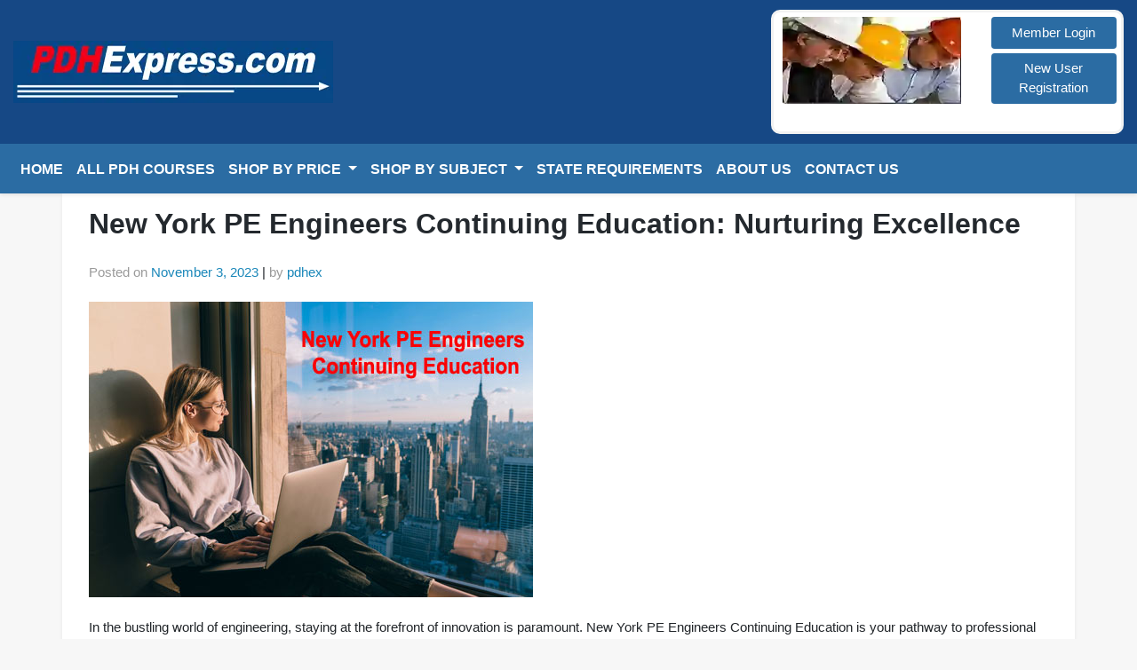

--- FILE ---
content_type: text/html; charset=UTF-8
request_url: https://www.pdhexpress.com/new-york-pe-engineers-continuing-education-nurturing-excellence
body_size: 9921
content:
<!DOCTYPE html>
<html lang="en-US">
<head>
<!-- Google tag (gtag.js) -->
<script async src="https://www.googletagmanager.com/gtag/js?id=G-YE1CZ2YKBE"></script>
<script>
  window.dataLayer = window.dataLayer || [];
  function gtag(){dataLayer.push(arguments);}
  gtag('js', new Date());

  gtag('config', 'G-YE1CZ2YKBE');
</script>
<meta charset="UTF-8">
<meta name="viewport" content="width=device-width, initial-scale=1">
<meta http-equiv="X-UA-Compatible" content="IE=edge">
<!--<meta name="trustburn-site-verification" content="9079e1c3d89ea9e94367191f2769a7d2">
<link rel="profile" href="https://gmpg.org/xfn/11">-->
<meta name='robots' content='index, follow, max-image-preview:large, max-snippet:-1, max-video-preview:-1' />

	<!-- This site is optimized with the Yoast SEO Premium plugin v22.6 (Yoast SEO v22.6) - https://yoast.com/wordpress/plugins/seo/ -->
	<title>New York PE Engineers Continuing Education Nurturing Excellence</title>
	<meta name="description" content="In this article, we&#039;ll delve into the essential details of the New York PE Engineers Continuing Education and its significance." />
	<link rel="canonical" href="https://www.pdhexpress.com/new-york-pe-engineers-continuing-education-nurturing-excellence" />
	<meta property="og:locale" content="en_US" />
	<meta property="og:type" content="article" />
	<meta property="og:title" content="New York PE Engineers Continuing Education: Nurturing Excellence" />
	<meta property="og:description" content="In this article, we&#039;ll delve into the essential details of the New York PE Engineers Continuing Education and its significance." />
	<meta property="og:url" content="https://www.pdhexpress.com/new-york-pe-engineers-continuing-education-nurturing-excellence" />
	<meta property="og:site_name" content="Online PDH Courses | Engineering Continuing Education | PE PDH" />
	<meta property="article:publisher" content="https://www.facebook.com/pdhexpress/" />
	<meta property="article:published_time" content="2023-11-03T08:32:54+00:00" />
	<meta property="og:image" content="https://www.pdhexpress.com/wp-content/uploads/2023/11/newyork-pe-engineers-continuing-education.jpg" />
	<meta property="og:image:width" content="500" />
	<meta property="og:image:height" content="333" />
	<meta property="og:image:type" content="image/jpeg" />
	<meta name="author" content="pdhex" />
	<meta name="twitter:card" content="summary_large_image" />
	<meta name="twitter:creator" content="@PDHexpress" />
	<meta name="twitter:site" content="@PDHexpress" />
	<script type="application/ld+json" class="yoast-schema-graph">{"@context":"https://schema.org","@graph":[{"@type":"Article","@id":"https://www.pdhexpress.com/new-york-pe-engineers-continuing-education-nurturing-excellence#article","isPartOf":{"@id":"https://www.pdhexpress.com/new-york-pe-engineers-continuing-education-nurturing-excellence"},"author":{"name":"pdhex","@id":"https://www.pdhexpress.com/#/schema/person/f0b94b93b266e08f48d79461218a3273"},"headline":"New York PE Engineers Continuing Education: Nurturing Excellence","datePublished":"2023-11-03T08:32:54+00:00","dateModified":"2023-11-03T08:32:54+00:00","mainEntityOfPage":{"@id":"https://www.pdhexpress.com/new-york-pe-engineers-continuing-education-nurturing-excellence"},"wordCount":828,"publisher":{"@id":"https://www.pdhexpress.com/#organization"},"image":{"@id":"https://www.pdhexpress.com/new-york-pe-engineers-continuing-education-nurturing-excellence#primaryimage"},"thumbnailUrl":"https://www.pdhexpress.com/wp-content/uploads/2023/11/newyork-pe-engineers-continuing-education.jpg","articleSection":["Engineering Continuing Education"],"inLanguage":"en-US"},{"@type":"WebPage","@id":"https://www.pdhexpress.com/new-york-pe-engineers-continuing-education-nurturing-excellence","url":"https://www.pdhexpress.com/new-york-pe-engineers-continuing-education-nurturing-excellence","name":"New York PE Engineers Continuing Education Nurturing Excellence","isPartOf":{"@id":"https://www.pdhexpress.com/#website"},"primaryImageOfPage":{"@id":"https://www.pdhexpress.com/new-york-pe-engineers-continuing-education-nurturing-excellence#primaryimage"},"image":{"@id":"https://www.pdhexpress.com/new-york-pe-engineers-continuing-education-nurturing-excellence#primaryimage"},"thumbnailUrl":"https://www.pdhexpress.com/wp-content/uploads/2023/11/newyork-pe-engineers-continuing-education.jpg","datePublished":"2023-11-03T08:32:54+00:00","dateModified":"2023-11-03T08:32:54+00:00","description":"In this article, we'll delve into the essential details of the New York PE Engineers Continuing Education and its significance.","breadcrumb":{"@id":"https://www.pdhexpress.com/new-york-pe-engineers-continuing-education-nurturing-excellence#breadcrumb"},"inLanguage":"en-US","potentialAction":[{"@type":"ReadAction","target":["https://www.pdhexpress.com/new-york-pe-engineers-continuing-education-nurturing-excellence"]}]},{"@type":"ImageObject","inLanguage":"en-US","@id":"https://www.pdhexpress.com/new-york-pe-engineers-continuing-education-nurturing-excellence#primaryimage","url":"https://www.pdhexpress.com/wp-content/uploads/2023/11/newyork-pe-engineers-continuing-education.jpg","contentUrl":"https://www.pdhexpress.com/wp-content/uploads/2023/11/newyork-pe-engineers-continuing-education.jpg","width":500,"height":333,"caption":"New York PE Engineers Continuing Education"},{"@type":"BreadcrumbList","@id":"https://www.pdhexpress.com/new-york-pe-engineers-continuing-education-nurturing-excellence#breadcrumb","itemListElement":[{"@type":"ListItem","position":1,"name":"Home","item":"https://www.pdhexpress.com/"},{"@type":"ListItem","position":2,"name":"New York PE Engineers Continuing Education: Nurturing Excellence"}]},{"@type":"WebSite","@id":"https://www.pdhexpress.com/#website","url":"https://www.pdhexpress.com/","name":"Online PDH Courses | Engineering Continuing Education | PE PDH","description":"Online PDH Courses &amp; Engineering Continuing Education for Professional PE Engineers, Contractors and Land Surveyors","publisher":{"@id":"https://www.pdhexpress.com/#organization"},"alternateName":"PDHExpress","potentialAction":[{"@type":"SearchAction","target":{"@type":"EntryPoint","urlTemplate":"https://www.pdhexpress.com/?s={search_term_string}"},"query-input":"required name=search_term_string"}],"inLanguage":"en-US"},{"@type":"Organization","@id":"https://www.pdhexpress.com/#organization","name":"PDHExpress.com","url":"https://www.pdhexpress.com/","logo":{"@type":"ImageObject","inLanguage":"en-US","@id":"https://www.pdhexpress.com/#/schema/logo/image/","url":"https://www.pdhexpress.com/wp-content/uploads/2020/04/logo.png","contentUrl":"https://www.pdhexpress.com/wp-content/uploads/2020/04/logo.png","width":360,"height":70,"caption":"PDHExpress.com"},"image":{"@id":"https://www.pdhexpress.com/#/schema/logo/image/"},"sameAs":["https://www.facebook.com/pdhexpress/","https://x.com/PDHexpress","https://www.youtube.com/channel/UCegY2dilcHaopE-3ygoh8AQ"]},{"@type":"Person","@id":"https://www.pdhexpress.com/#/schema/person/f0b94b93b266e08f48d79461218a3273","name":"pdhex","image":{"@type":"ImageObject","inLanguage":"en-US","@id":"https://www.pdhexpress.com/#/schema/person/image/","url":"https://secure.gravatar.com/avatar/3b1c7c8bca55bcd872a0af12fc98d065?s=96&d=mm&r=g","contentUrl":"https://secure.gravatar.com/avatar/3b1c7c8bca55bcd872a0af12fc98d065?s=96&d=mm&r=g","caption":"pdhex"},"sameAs":["http://pdhexpress.com"]}]}</script>
	<!-- / Yoast SEO Premium plugin. -->


<style id='classic-theme-styles-inline-css' type='text/css'>
/*! This file is auto-generated */
.wp-block-button__link{color:#fff;background-color:#32373c;border-radius:9999px;box-shadow:none;text-decoration:none;padding:calc(.667em + 2px) calc(1.333em + 2px);font-size:1.125em}.wp-block-file__button{background:#32373c;color:#fff;text-decoration:none}
</style>
<style id='global-styles-inline-css' type='text/css'>
body{--wp--preset--color--black: #000000;--wp--preset--color--cyan-bluish-gray: #abb8c3;--wp--preset--color--white: #ffffff;--wp--preset--color--pale-pink: #f78da7;--wp--preset--color--vivid-red: #cf2e2e;--wp--preset--color--luminous-vivid-orange: #ff6900;--wp--preset--color--luminous-vivid-amber: #fcb900;--wp--preset--color--light-green-cyan: #7bdcb5;--wp--preset--color--vivid-green-cyan: #00d084;--wp--preset--color--pale-cyan-blue: #8ed1fc;--wp--preset--color--vivid-cyan-blue: #0693e3;--wp--preset--color--vivid-purple: #9b51e0;--wp--preset--gradient--vivid-cyan-blue-to-vivid-purple: linear-gradient(135deg,rgba(6,147,227,1) 0%,rgb(155,81,224) 100%);--wp--preset--gradient--light-green-cyan-to-vivid-green-cyan: linear-gradient(135deg,rgb(122,220,180) 0%,rgb(0,208,130) 100%);--wp--preset--gradient--luminous-vivid-amber-to-luminous-vivid-orange: linear-gradient(135deg,rgba(252,185,0,1) 0%,rgba(255,105,0,1) 100%);--wp--preset--gradient--luminous-vivid-orange-to-vivid-red: linear-gradient(135deg,rgba(255,105,0,1) 0%,rgb(207,46,46) 100%);--wp--preset--gradient--very-light-gray-to-cyan-bluish-gray: linear-gradient(135deg,rgb(238,238,238) 0%,rgb(169,184,195) 100%);--wp--preset--gradient--cool-to-warm-spectrum: linear-gradient(135deg,rgb(74,234,220) 0%,rgb(151,120,209) 20%,rgb(207,42,186) 40%,rgb(238,44,130) 60%,rgb(251,105,98) 80%,rgb(254,248,76) 100%);--wp--preset--gradient--blush-light-purple: linear-gradient(135deg,rgb(255,206,236) 0%,rgb(152,150,240) 100%);--wp--preset--gradient--blush-bordeaux: linear-gradient(135deg,rgb(254,205,165) 0%,rgb(254,45,45) 50%,rgb(107,0,62) 100%);--wp--preset--gradient--luminous-dusk: linear-gradient(135deg,rgb(255,203,112) 0%,rgb(199,81,192) 50%,rgb(65,88,208) 100%);--wp--preset--gradient--pale-ocean: linear-gradient(135deg,rgb(255,245,203) 0%,rgb(182,227,212) 50%,rgb(51,167,181) 100%);--wp--preset--gradient--electric-grass: linear-gradient(135deg,rgb(202,248,128) 0%,rgb(113,206,126) 100%);--wp--preset--gradient--midnight: linear-gradient(135deg,rgb(2,3,129) 0%,rgb(40,116,252) 100%);--wp--preset--font-size--small: 13px;--wp--preset--font-size--medium: 20px;--wp--preset--font-size--large: 36px;--wp--preset--font-size--x-large: 42px;--wp--preset--spacing--20: 0.44rem;--wp--preset--spacing--30: 0.67rem;--wp--preset--spacing--40: 1rem;--wp--preset--spacing--50: 1.5rem;--wp--preset--spacing--60: 2.25rem;--wp--preset--spacing--70: 3.38rem;--wp--preset--spacing--80: 5.06rem;--wp--preset--shadow--natural: 6px 6px 9px rgba(0, 0, 0, 0.2);--wp--preset--shadow--deep: 12px 12px 50px rgba(0, 0, 0, 0.4);--wp--preset--shadow--sharp: 6px 6px 0px rgba(0, 0, 0, 0.2);--wp--preset--shadow--outlined: 6px 6px 0px -3px rgba(255, 255, 255, 1), 6px 6px rgba(0, 0, 0, 1);--wp--preset--shadow--crisp: 6px 6px 0px rgba(0, 0, 0, 1);}:where(.is-layout-flex){gap: 0.5em;}:where(.is-layout-grid){gap: 0.5em;}body .is-layout-flow > .alignleft{float: left;margin-inline-start: 0;margin-inline-end: 2em;}body .is-layout-flow > .alignright{float: right;margin-inline-start: 2em;margin-inline-end: 0;}body .is-layout-flow > .aligncenter{margin-left: auto !important;margin-right: auto !important;}body .is-layout-constrained > .alignleft{float: left;margin-inline-start: 0;margin-inline-end: 2em;}body .is-layout-constrained > .alignright{float: right;margin-inline-start: 2em;margin-inline-end: 0;}body .is-layout-constrained > .aligncenter{margin-left: auto !important;margin-right: auto !important;}body .is-layout-constrained > :where(:not(.alignleft):not(.alignright):not(.alignfull)){max-width: var(--wp--style--global--content-size);margin-left: auto !important;margin-right: auto !important;}body .is-layout-constrained > .alignwide{max-width: var(--wp--style--global--wide-size);}body .is-layout-flex{display: flex;}body .is-layout-flex{flex-wrap: wrap;align-items: center;}body .is-layout-flex > *{margin: 0;}body .is-layout-grid{display: grid;}body .is-layout-grid > *{margin: 0;}:where(.wp-block-columns.is-layout-flex){gap: 2em;}:where(.wp-block-columns.is-layout-grid){gap: 2em;}:where(.wp-block-post-template.is-layout-flex){gap: 1.25em;}:where(.wp-block-post-template.is-layout-grid){gap: 1.25em;}.has-black-color{color: var(--wp--preset--color--black) !important;}.has-cyan-bluish-gray-color{color: var(--wp--preset--color--cyan-bluish-gray) !important;}.has-white-color{color: var(--wp--preset--color--white) !important;}.has-pale-pink-color{color: var(--wp--preset--color--pale-pink) !important;}.has-vivid-red-color{color: var(--wp--preset--color--vivid-red) !important;}.has-luminous-vivid-orange-color{color: var(--wp--preset--color--luminous-vivid-orange) !important;}.has-luminous-vivid-amber-color{color: var(--wp--preset--color--luminous-vivid-amber) !important;}.has-light-green-cyan-color{color: var(--wp--preset--color--light-green-cyan) !important;}.has-vivid-green-cyan-color{color: var(--wp--preset--color--vivid-green-cyan) !important;}.has-pale-cyan-blue-color{color: var(--wp--preset--color--pale-cyan-blue) !important;}.has-vivid-cyan-blue-color{color: var(--wp--preset--color--vivid-cyan-blue) !important;}.has-vivid-purple-color{color: var(--wp--preset--color--vivid-purple) !important;}.has-black-background-color{background-color: var(--wp--preset--color--black) !important;}.has-cyan-bluish-gray-background-color{background-color: var(--wp--preset--color--cyan-bluish-gray) !important;}.has-white-background-color{background-color: var(--wp--preset--color--white) !important;}.has-pale-pink-background-color{background-color: var(--wp--preset--color--pale-pink) !important;}.has-vivid-red-background-color{background-color: var(--wp--preset--color--vivid-red) !important;}.has-luminous-vivid-orange-background-color{background-color: var(--wp--preset--color--luminous-vivid-orange) !important;}.has-luminous-vivid-amber-background-color{background-color: var(--wp--preset--color--luminous-vivid-amber) !important;}.has-light-green-cyan-background-color{background-color: var(--wp--preset--color--light-green-cyan) !important;}.has-vivid-green-cyan-background-color{background-color: var(--wp--preset--color--vivid-green-cyan) !important;}.has-pale-cyan-blue-background-color{background-color: var(--wp--preset--color--pale-cyan-blue) !important;}.has-vivid-cyan-blue-background-color{background-color: var(--wp--preset--color--vivid-cyan-blue) !important;}.has-vivid-purple-background-color{background-color: var(--wp--preset--color--vivid-purple) !important;}.has-black-border-color{border-color: var(--wp--preset--color--black) !important;}.has-cyan-bluish-gray-border-color{border-color: var(--wp--preset--color--cyan-bluish-gray) !important;}.has-white-border-color{border-color: var(--wp--preset--color--white) !important;}.has-pale-pink-border-color{border-color: var(--wp--preset--color--pale-pink) !important;}.has-vivid-red-border-color{border-color: var(--wp--preset--color--vivid-red) !important;}.has-luminous-vivid-orange-border-color{border-color: var(--wp--preset--color--luminous-vivid-orange) !important;}.has-luminous-vivid-amber-border-color{border-color: var(--wp--preset--color--luminous-vivid-amber) !important;}.has-light-green-cyan-border-color{border-color: var(--wp--preset--color--light-green-cyan) !important;}.has-vivid-green-cyan-border-color{border-color: var(--wp--preset--color--vivid-green-cyan) !important;}.has-pale-cyan-blue-border-color{border-color: var(--wp--preset--color--pale-cyan-blue) !important;}.has-vivid-cyan-blue-border-color{border-color: var(--wp--preset--color--vivid-cyan-blue) !important;}.has-vivid-purple-border-color{border-color: var(--wp--preset--color--vivid-purple) !important;}.has-vivid-cyan-blue-to-vivid-purple-gradient-background{background: var(--wp--preset--gradient--vivid-cyan-blue-to-vivid-purple) !important;}.has-light-green-cyan-to-vivid-green-cyan-gradient-background{background: var(--wp--preset--gradient--light-green-cyan-to-vivid-green-cyan) !important;}.has-luminous-vivid-amber-to-luminous-vivid-orange-gradient-background{background: var(--wp--preset--gradient--luminous-vivid-amber-to-luminous-vivid-orange) !important;}.has-luminous-vivid-orange-to-vivid-red-gradient-background{background: var(--wp--preset--gradient--luminous-vivid-orange-to-vivid-red) !important;}.has-very-light-gray-to-cyan-bluish-gray-gradient-background{background: var(--wp--preset--gradient--very-light-gray-to-cyan-bluish-gray) !important;}.has-cool-to-warm-spectrum-gradient-background{background: var(--wp--preset--gradient--cool-to-warm-spectrum) !important;}.has-blush-light-purple-gradient-background{background: var(--wp--preset--gradient--blush-light-purple) !important;}.has-blush-bordeaux-gradient-background{background: var(--wp--preset--gradient--blush-bordeaux) !important;}.has-luminous-dusk-gradient-background{background: var(--wp--preset--gradient--luminous-dusk) !important;}.has-pale-ocean-gradient-background{background: var(--wp--preset--gradient--pale-ocean) !important;}.has-electric-grass-gradient-background{background: var(--wp--preset--gradient--electric-grass) !important;}.has-midnight-gradient-background{background: var(--wp--preset--gradient--midnight) !important;}.has-small-font-size{font-size: var(--wp--preset--font-size--small) !important;}.has-medium-font-size{font-size: var(--wp--preset--font-size--medium) !important;}.has-large-font-size{font-size: var(--wp--preset--font-size--large) !important;}.has-x-large-font-size{font-size: var(--wp--preset--font-size--x-large) !important;}
.wp-block-navigation a:where(:not(.wp-element-button)){color: inherit;}
:where(.wp-block-post-template.is-layout-flex){gap: 1.25em;}:where(.wp-block-post-template.is-layout-grid){gap: 1.25em;}
:where(.wp-block-columns.is-layout-flex){gap: 2em;}:where(.wp-block-columns.is-layout-grid){gap: 2em;}
.wp-block-pullquote{font-size: 1.5em;line-height: 1.6;}
</style>
<link rel='stylesheet' id='wp-bootstrap-starter-bootstrap-css-css' href='https://www.pdhexpress.com/wp-content/themes/pdhexpress/inc/assets/css/bootstrap.min.css?ver=6.3.7' type='text/css' media='all' />
<link rel='stylesheet' id='wp-bootstrap-starter-style-css' href='https://www.pdhexpress.com/wp-content/themes/pdhexpress/style.css?ver=6.3.7' type='text/css' media='all' />
<script type='text/javascript' src='https://www.pdhexpress.com/wp-includes/js/jquery/jquery.min.js?ver=3.7.0' id='jquery-core-js'></script>
<script type='text/javascript' src='https://www.pdhexpress.com/wp-includes/js/jquery/jquery-migrate.min.js?ver=3.4.1' id='jquery-migrate-js'></script>
<!--[if lt IE 9]>
<script type='text/javascript' src='https://www.pdhexpress.com/wp-content/themes/pdhexpress/inc/assets/js/html5.js?ver=3.7.0' id='html5hiv-js'></script>
<![endif]-->
<link rel="pingback" href="https://www.pdhexpress.com/xmlrpc.php">    <style type="text/css">
        #page-sub-header { background: #fff; }
    </style>
    <style type="text/css" id="custom-background-css">
body.custom-background { background-color: #f7f7f7; }
</style>
	<meta name="generator" content="Powered by Slider Revolution 6.6.11 - responsive, Mobile-Friendly Slider Plugin for WordPress with comfortable drag and drop interface." />
<link rel="icon" href="https://www.pdhexpress.com/wp-content/uploads/2020/08/cropped-pdhexpress_com-32x32.png" sizes="32x32" />
<link rel="icon" href="https://www.pdhexpress.com/wp-content/uploads/2020/08/cropped-pdhexpress_com-192x192.png" sizes="192x192" />
<link rel="apple-touch-icon" href="https://www.pdhexpress.com/wp-content/uploads/2020/08/cropped-pdhexpress_com-180x180.png" />
<meta name="msapplication-TileImage" content="https://www.pdhexpress.com/wp-content/uploads/2020/08/cropped-pdhexpress_com-270x270.png" />
<script>function setREVStartSize(e){
			//window.requestAnimationFrame(function() {
				window.RSIW = window.RSIW===undefined ? window.innerWidth : window.RSIW;
				window.RSIH = window.RSIH===undefined ? window.innerHeight : window.RSIH;
				try {
					var pw = document.getElementById(e.c).parentNode.offsetWidth,
						newh;
					pw = pw===0 || isNaN(pw) || (e.l=="fullwidth" || e.layout=="fullwidth") ? window.RSIW : pw;
					e.tabw = e.tabw===undefined ? 0 : parseInt(e.tabw);
					e.thumbw = e.thumbw===undefined ? 0 : parseInt(e.thumbw);
					e.tabh = e.tabh===undefined ? 0 : parseInt(e.tabh);
					e.thumbh = e.thumbh===undefined ? 0 : parseInt(e.thumbh);
					e.tabhide = e.tabhide===undefined ? 0 : parseInt(e.tabhide);
					e.thumbhide = e.thumbhide===undefined ? 0 : parseInt(e.thumbhide);
					e.mh = e.mh===undefined || e.mh=="" || e.mh==="auto" ? 0 : parseInt(e.mh,0);
					if(e.layout==="fullscreen" || e.l==="fullscreen")
						newh = Math.max(e.mh,window.RSIH);
					else{
						e.gw = Array.isArray(e.gw) ? e.gw : [e.gw];
						for (var i in e.rl) if (e.gw[i]===undefined || e.gw[i]===0) e.gw[i] = e.gw[i-1];
						e.gh = e.el===undefined || e.el==="" || (Array.isArray(e.el) && e.el.length==0)? e.gh : e.el;
						e.gh = Array.isArray(e.gh) ? e.gh : [e.gh];
						for (var i in e.rl) if (e.gh[i]===undefined || e.gh[i]===0) e.gh[i] = e.gh[i-1];
											
						var nl = new Array(e.rl.length),
							ix = 0,
							sl;
						e.tabw = e.tabhide>=pw ? 0 : e.tabw;
						e.thumbw = e.thumbhide>=pw ? 0 : e.thumbw;
						e.tabh = e.tabhide>=pw ? 0 : e.tabh;
						e.thumbh = e.thumbhide>=pw ? 0 : e.thumbh;
						for (var i in e.rl) nl[i] = e.rl[i]<window.RSIW ? 0 : e.rl[i];
						sl = nl[0];
						for (var i in nl) if (sl>nl[i] && nl[i]>0) { sl = nl[i]; ix=i;}
						var m = pw>(e.gw[ix]+e.tabw+e.thumbw) ? 1 : (pw-(e.tabw+e.thumbw)) / (e.gw[ix]);
						newh =  (e.gh[ix] * m) + (e.tabh + e.thumbh);
					}
					var el = document.getElementById(e.c);
					if (el!==null && el) el.style.height = newh+"px";
					el = document.getElementById(e.c+"_wrapper");
					if (el!==null && el) {
						el.style.height = newh+"px";
						el.style.display = "block";
					}
				} catch(e){
					console.log("Failure at Presize of Slider:" + e)
				}
			//});
		  };</script>
<style>

</style>
</head>

<body class="post-template-default single single-post postid-3310 single-format-standard custom-background group-blog">
<div id="page" class="site">
<!--<a class="skip-link screen-reader-text" href="#content">
</a>-->
<header id="masthead" class="container-sluid site-header navbar-static-top shadow-lg navbar-light">
  <div class="row">
    <div class="col-md-5 d-flex align-items-center">
      <div class="navbar-brand">
<a href="https://www.pdhexpress.com"> <img src="https://www.pdhexpress.com/wp-content/uploads/2023/03/logo.webp" alt="Online PDH Courses | Engineering Continuing Education | PE PDH" height="70" width="360" loading="lazy"> </a>
      </div>
    </div>
    <div class="col-md-3 justify-content-end mobile-text-center"> </div>
    <div class="col-md-4 d-flex align-items-center">
      <div class="pdh-corner-white d-none d-sm-block">
        <div class="row ">
          <div class="col-7 text-center"><img src="https://www.pdhexpress.com/wp-content/themes/pdhexpress/images/construction-workers.webp" class="head-img-height" height="122" width="201" loading="lazy" alt="engineering pdh"> </div>
          <div class="col-5  head-links">
          <a href="/login" class="btn btn-hm-pdh-sm" role="button" >Member Login</a><a href="/registration" class="btn btn-hm-pdh-sm" role="button" >New User Registration</a>           
             </div>
        </div>
      </div>
    </div>
  </div>
</header>
<!-- #masthead -->
<div class="container-sluid shadow-sm p-0 sticky-top">
  <nav class="navbar navbar-expand-lg navbar-light nav-bg">
    <button class="navbar-toggler" type="button" data-toggle="collapse" data-target="#navbarSupportedContent" aria-controls="navbarSupportedContent" aria-expanded="false" aria-label="Toggle navigation"> <span class="navbar-toggler-icon"></span> </button>
    <div class="collapse navbar-collapse" id="navbarSupportedContent">
      <ul class="navbar-nav mr-auto">
        <li class="nav-item "><a class="nav-link" href="/">Home</a> </li>
        <li class="nav-item "><a class="nav-link" href="/pdh-courses">All PDH Courses</a></li>
        <li class="nav-item dropdown ">
        <a class="nav-link dropdown-toggle" href="/pdh-courses-by-price" id="navbarDropdown" role="button" data-toggle="dropdown" aria-haspopup="true" aria-expanded="false"> Shop By Price </a>
        
      
    <div class="dropdown-menu" aria-labelledby="navbarDropdown">
    <a class="dropdown-item" href="/3-pdh-courses">$3 PDH</a>
      <div class="dropdown-divider"></div>
      <a class="dropdown-item" href="/6-pdh-courses">$6 PDH</a>
      <div class="dropdown-divider"></div>
      <a class="dropdown-item" href="/12-pdh-courses">$12 PDH</a> 
      <div class="dropdown-divider"></div>
      <a class="dropdown-item" href="/15-pdh-courses">$15 PDH</a>
      </div>
  </li>
  
  <li class="nav-item dropdown ">
        <a class="nav-link dropdown-toggle" href="/pdh-courses-by-subject" id="navbarDropdownSubject" role="button" data-toggle="dropdown" aria-haspopup="true" aria-expanded="false"> Shop By Subject </a>
  
   <div class="dropdown-menu" aria-labelledby="navbarDropdown">
   <a href="/ada-accessible-design-courses" class="dropdown-item" >ADA Accessible Design</a>
    <div class="dropdown-divider"></div>
        <a href="/continuing-education-architects" class="dropdown-item" >Architects</a>
        <div class="dropdown-divider"></div>
        <a href="/business-skills-courses" class="dropdown-item" >Business Skills Courses</a>
        <div class="dropdown-divider"></div>
        <a href="/continuing-education-civil-engineers" class="dropdown-item" >Civil Engineering</a>
        <div class="dropdown-divider"></div>
        <a href="/continuing-education-contractors" class="dropdown-item" >Contractors</a>
        <div class="dropdown-divider"></div>
        <a href="/continuing-education-electrical-engineers" class="dropdown-item" >Electrical Engineering</a>
        <div class="dropdown-divider"></div>
        <a href="/continuing-education-environmental-engineers" class="dropdown-item" role="button" >Environmental Engineering</a>
        <div class="dropdown-divider"></div>
        <a class="dropdown-item" href="/ethics-laws-courses">Ethics &amp; Laws Courses</a>
        <div class="dropdown-divider"></div>
        <a href="/continuing-education-florida-engineers" class="dropdown-item" >Florida Professional Engineers</a>
        <div class="dropdown-divider"></div>
        <a href="/continuing-education-geologists" class="dropdown-item" >Geologists</a>
        <div class="dropdown-divider"></div>
        <a href="/green-building-leed-courses" class="dropdown-item" >Green Building</a>
        <div class="dropdown-divider"></div>
       <a href="/continuing-education-home-building-inspectors" class="dropdown-item" >Home &amp; Building Inspectors</a>
       <div class="dropdown-divider"></div>
        <a href="/continuing-education-landscape-architects" class="dropdown-item" >Landscape Architects</a>
        <div class="dropdown-divider"></div>
        <a href="/continuing-education-land-surveyors" class="dropdown-item" >Land Surveyors</a>
        <div class="dropdown-divider"></div>
      <a class="dropdown-item" href="/continuing-education-mechanical-engineers">Mechanical Engineering</a>
      <div class="dropdown-divider"></div>
        <a href="/continuing-education-oil-gas-petrochemical-engineers" class="dropdown-item" >Oil &amp; Gas and Petrochemical Engineering</a>
      <div class="dropdown-divider"></div>
      <a class="dropdown-item" href="/continuing-education-structural-engineers">Structural Engineering</a> 
      <div class="dropdown-divider"></div>
      <a class="dropdown-item" href="/south-carolina-llr-courses">South Carolina LLR Courses</a>
      
      </div>
  </li>

<li class="nav-item "><a class="nav-link" href="/state-requirements">State Requirements</a></li>
        <li class="nav-item "><a class="nav-link" href="/pdhexpress-about">About Us</a></li>
        <li class="nav-item "><a class="nav-link" href="/pdhexpress-contact">Contact Us</a></li>
  <li>
    <div class="pdh-corner-white d-sm-block d-md-none">
      <div class="row ">
        <div class="col-md-12 head-links"> <a href="/login" class="btn btn-hm-pdh-sm" role="button" >Member Login</a> <a href="/registration" class="btn btn-hm-pdh-sm" role="button" >New User Registration</a> </div>
      </div>
    </div>
  </li>
        
      <li><div class="pdh-corner-white d-sm-block d-md-none">
        <div class="row ">
          <div class="col-md-12 head-links"> <a href="/login" class="btn btn-hm-pdh-sm" role="button" >Member Login</a> <a href="/registration" class="btn btn-hm-pdh-sm" role="button" >New User Registration</a> </div>
        </div>
      </div></li>

      </ul>
    </div>
  </nav>
</div>
     <div class="container shadow-sm">
<div class="row">
  <div class="col-md-12 pt-3"> 
	<section id="primary" class="content-area col-sm-12">
		<main id="main" class="site-main" role="main">

		


<article id="post-3310" class="post-3310 post type-post status-publish format-standard has-post-thumbnail hentry category-engineering-continuing-education">

		<header class="entry-header">
		<h1>New York PE Engineers Continuing Education: Nurturing Excellence</h1>		<div class="entry-meta">
			<span class="posted-on">Posted on <a href="https://www.pdhexpress.com/new-york-pe-engineers-continuing-education-nurturing-excellence" rel="bookmark"><time class="entry-date published updated" datetime="2023-11-03T01:32:54-07:00">November 3, 2023</time></a></span> | <span class="byline"> by <span class="author vcard"><a class="url fn n" href="https://www.pdhexpress.com/author/pdhex">pdhex</a></span></span>		</div><!-- .entry-meta -->
			</header><!-- .entry-header -->
    <br>
    <div class="post-thumbnail">
		<img width="500" height="333" src="https://www.pdhexpress.com/wp-content/uploads/2023/11/newyork-pe-engineers-continuing-education.jpg" class="attachment-post-thumbnail size-post-thumbnail wp-post-image" alt="New York PE Engineers Continuing Education" decoding="async" fetchpriority="high" srcset="https://www.pdhexpress.com/wp-content/uploads/2023/11/newyork-pe-engineers-continuing-education.jpg 500w, https://www.pdhexpress.com/wp-content/uploads/2023/11/newyork-pe-engineers-continuing-education-300x200.jpg 300w" sizes="(max-width: 500px) 100vw, 500px" />	</div>

	<div class="entry-content">
		<p>In the bustling world of engineering, staying at the forefront of innovation is paramount. New York PE Engineers Continuing Education is your pathway to professional excellence. In this article, we&#8217;ll delve into the essential details of the program and its significance, all while keeping the language simple and engaging for our &#8216;General Public&#8217; audience.</p>
<h2>Understanding New York PE Engineers Continuing Education</h2>
<p>New York PE Engineers Continuing Education is a program designed to help Professional Engineers (PEs) in the state maintain their skills, knowledge, and professional standards. It is a requirement for all licensed PEs, aiming to ensure that engineers are well-equipped with the latest industry trends and developments.</p>
<p>Find the best online PDH Courses for <a href="https://www.pdhexpress.com/pdh-courses">New York PE Continuing Education</a> at PDHexpress.com</p>
<h2>Why Engineers Benefit from Continuing Education</h2>
<p>Continuing Education for engineers is about much more than renewing a license. It&#8217;s the key to staying relevant, embracing new technologies, and enhancing problem-solving abilities. The engineering field evolves rapidly, and continuing education is the compass that keeps PEs on the right path.</p>
<h2>Who Is Eligible for New York PE Engineers Continuing Education?</h2>
<p>All licensed Professional Engineers practicing in the state of New York must participate in Continuing Education. Whether you specialize in civil engineering, mechanical engineering, or any other discipline, this program is tailored to cater to your unique needs.</p>
<h2>How Does the Program Operate?</h2>
<p>New York PE Engineers require to complete a set number of professional development hours (PDHs) during each license renewal cycle. Typically, engineers need to accumulate 36 PDHs every three years. These hours can be earned through various educational activities such as workshops, seminars, online courses, and webinars.</p>
<h2>A Plethora of Course Choices</h2>
<p>New York PE Engineers Continuing Education offers a wide variety of course options. These include in-person workshops, online courses, webinars, and self-paced modules. This diversity allows you to pick the learning style that best aligns with your schedule and learning preferences.</p>
<h2>Embracing the Digital Learning Landscape</h2>
<p>Online courses have gained immense popularity due to their flexibility. They provide a convenient way for PEs to meet their continuing education requirements without the hassle of travel. All you need is a stable internet connection to access a world of knowledge from the comfort of your home or office.</p>
<h2>Upholding Certification and Compliance</h2>
<p>Fulfilling your Continuing Education requirements is not just a formality but a commitment to maintaining your PE license. Failure to meet these obligations could lead to license suspension or even revocation, jeopardizing your engineering career. Complying with these requirements is an ethical and professional responsibility.</p>
<h2>Practical Implications of Continuing Education</h2>
<p>The knowledge and skills acquired through Continuing Education have direct practical applications in your day-to-day engineering work. It empowers you to implement innovative approaches, enhance your project management skills, and improve your ability to solve complex problems.</p>
<h2>Picking the Right Course for You</h2>
<p>With an abundance of course options, it&#8217;s crucial to select courses that align with your professional goals and interests. Consider courses that cater to the specific needs of your engineering discipline. Tailoring your learning path can make the experience more engaging and valuable.</p>
<h2>Crafting a Plan for Your Educational Journey</h2>
<p>To make the most of New York PE Engineers Continuing Education, you should strategically plan your PDH activities. Create a schedule that helps you meet your triennial requirements without the stress of last-minute rushes. This allows you to absorb the knowledge effectively and apply it in your work.</p>
<h2>Overcoming Common Hurdles</h2>
<p>Continuing Education can sometimes be challenging due to time constraints, work commitments, or family responsibilities. To surmount these challenges, prioritize your professional development, allocate dedicated time for learning, and communicate the importance of this endeavor to your workplace and family.</p>
<h2>Conclusion</h2>
<p>New York PE Engineers Continuing Education is your gateway to staying at the forefront of the engineering landscape. It&#8217;s not just a requirement; it&#8217;s an investment in your professional growth. With online courses and a wide range of options, you can tailor your learning experience to suit your specific needs.</p>
<h2>FAQs</h2>
<h3>What Are the Requirements for New York PE Engineers Continuing Education?</h3>
<p>To meet the New York PE Engineers Continuing Education requirements, engineers must complete 36 professional development hours (PDHs) every three years. These PDHs can be earned through various educational activities such as workshops, seminars, online courses, and webinars.</p>
<h3>How Often Should Engineers Pursue Continuing Education?</h3>
<p>New York PEs are required to pursue Continuing Education every three years. This triennial requirement ensures that engineers stay updated and continuously enhance their skills and knowledge.</p>
<h3>Can Credits from Other Programs Be Transferred to New York PE Engineers Continuing Education?</h3>
<p>Yes, you can transfer credits from other recognized programs to meet your New York PE Engineers Continuing Education requirements. Ensure that the courses you wish to transfer align with your engineering discipline and meet the PDH criteria set by the New York State Education Department. Keeping records of completed courses and earned PDHs is crucial for documentation.</p>
	</div><!-- .entry-content -->

	<!--<footer class="entry-footer">
			</footer>--><!-- .entry-footer -->
</article><!-- #post-## -->

	<nav class="navigation post-navigation" aria-label="Posts">
		<h2 class="screen-reader-text">Post navigation</h2>
		<div class="nav-links"><div class="nav-previous"><a href="https://www.pdhexpress.com/alabama-pe-continuing-education-your-gateway-to-professional-growth" rel="prev">Alabama PE Continuing Education: Your Gateway to Professional Growth</a></div><div class="nav-next"><a href="https://www.pdhexpress.com/illinois-statutes-and-rules-for-professional-engineering" rel="next">Illinois Statutes and Rules for Professional Engineering</a></div></div>
	</nav>
		</main><!-- #main -->
	</section><!-- #primary -->
</div></div>
</div>
<!-- .row 1-->
</div>
<!-- .container 2-->
</div>
<!-- #content 3-->
<div class="pt-4"></div>
</div>
<!-- #page -->

<footer class=" navbar-light" role="contentinfo">
  <div class="container-fluid">
    <div class="container no-background">
      <div class="row margin-off bottom-margin-no">
        <div class="col-xs-12 col-md-4 footer-txt">
          <h3>PDH Courses</h3>
          <p><a href="/ada-accessible-design-courses">ADA Accessible Design Courses</a></p>
          <p><a href="/continuing-education-architects">Architects</a></p>
          <p><a href="/continuing-education-contractors">CE Contractors</a></p>
          <p><a href="/continuing-education-geologists">Geologists</a></p>
          <p><a href="/continuing-education-landscape-architects">Landscape Architects</a></p>
          <p><a href="/continuing-education-land-surveyors">Land Surveyors</a></p>
          <p><a href="/business-skills-courses">Business Skills</a></p>
          <p><a href="/green-building-leed-courses">Green Building - LEED Courses</a></p>
        </div>
        <div class="col-xs-12 col-md-4 footer-txt">
          <h3>Engineering Continuing Education</h3>
          <p><a href="/continuing-education-civil-engineers">PE Engineering - Civil</a>
          </p>
          <p><a href="/continuing-education-electrical-engineers">PE Engineering - Electrical</a>
          </p>
          <p><a href="/continuing-education-environmental-engineers">PE Engineering - Environmental</a>
          </p>
          <p><a href="/continuing-education-oil-gas-petrochemical-engineers">PE Engineering - Oil &amp; Gas and Petrochemical</a>
          </p>
          <p><a href="/continuing-education-mechanical-engineers">PE Engineering - Mechanical</a>
          </p>
          <p><a href="/continuing-education-structural-engineers">PE Engineering - Structural</a>
          </p>
          <p><a href="/south-carolina-llr-courses">South Carolina Pre-approved LLR Courses</a>
          </p>
          <p><a href="/ethics-laws-courses">Ethics &amp; Lawss</a>
          </p>
        </div>
        <div class="col-xs-12 col-md-4 footer-txt">
          <h3>PDH Express</h3>
          <p><a href="/pdhexpress-about">About us</a></p>
          <p><a href="/pdhexpress-why">Why PdhExpress?</a></p>
          <p><a href="/pdhexpress-pdh-acceptance">PDH acceptance</a></p>
          <p><a href="/pdhexpress-terms-conditions">Terms &amp; conditions</a></p>
          <p><a href="/pdhexpress-privacy-policy">Privacy policy</a></p>
          <p><a href="/pdhexpress-refund-policy">Refund policy</a></p>
          <p><a href="/pdhexpress-faq">F.A.Q</a></p>
          <p><a href="/continuing-education-articles-and-information">Articles</a></p>
          
        </div>

      </div>
    </div>
  </div>
  <div class="container-fluid footer-bg ">
    <div class="row margin-off mobile-no-margin">
      <div class="col-xs-12 col-md-12 footer-txt copyright"> &copy; 2026 PDHexpress.com. All Rights Reserved | 
        Developed by <a href="http://www.cogentsoft.co.in" target="_blank">Cogentsoft Solutions</a> </div>
    </div>
  </div>
</footer>

		<script>
			window.RS_MODULES = window.RS_MODULES || {};
			window.RS_MODULES.modules = window.RS_MODULES.modules || {};
			window.RS_MODULES.waiting = window.RS_MODULES.waiting || [];
			window.RS_MODULES.defered = true;
			window.RS_MODULES.moduleWaiting = window.RS_MODULES.moduleWaiting || {};
			window.RS_MODULES.type = 'compiled';
		</script>
		<link rel='stylesheet' id='rs-plugin-settings-css' href='https://www.pdhexpress.com/wp-content/plugins/revslider/public/assets/css/rs6.css?ver=6.6.11' type='text/css' media='all' />
<style id='rs-plugin-settings-inline-css' type='text/css'>
#rs-demo-id {}
</style>
<script type='text/javascript' src='https://www.pdhexpress.com/wp-content/plugins/revslider/public/assets/js/rbtools.min.js?ver=6.6.11' defer async id='tp-tools-js'></script>
<script type='text/javascript' src='https://www.pdhexpress.com/wp-content/plugins/revslider/public/assets/js/rs6.min.js?ver=6.6.11' defer async id='revmin-js'></script>
<script type='text/javascript' src='https://www.pdhexpress.com/wp-content/themes/pdhexpress/inc/assets/js/popper.min.js?ver=6.3.7' id='wp-bootstrap-starter-popper-js'></script>
<script type='text/javascript' src='https://www.pdhexpress.com/wp-content/themes/pdhexpress/inc/assets/js/bootstrap.min.js?ver=6.3.7' id='wp-bootstrap-starter-bootstrapjs-js'></script>
<script type='text/javascript' src='https://www.pdhexpress.com/wp-content/themes/pdhexpress/inc/assets/js/theme-script.min.js?ver=6.3.7' id='wp-bootstrap-starter-themejs-js'></script>
<script type='text/javascript' src='https://www.pdhexpress.com/wp-content/themes/pdhexpress/inc/assets/js/skip-link-focus-fix.min.js?ver=20151215' id='wp-bootstrap-starter-skip-link-focus-fix-js'></script>
</div>
</body></html>

--- FILE ---
content_type: text/css
request_url: https://www.pdhexpress.com/wp-content/themes/pdhexpress/style.css?ver=6.3.7
body_size: 8976
content:
/*
Theme Name: PDH Express
Theme URI: https://wordpress.org/themes/pdhexpress
Author: CogentSoft Solutions Team
Description:  This theme is custom design for PDH Express
Version: 1
*/
/*--------------------------------------------------------------
>>> TABLE OF CONTENTS:
----------------------------------------------------------------
# Normalize
# Typography
# Elements
# Forms
# Navigation
	## Links
	## Menus
# Accessibility
# Alignments
# Clearings
# Widgets
# Content
	## Posts and pages
	## Comments
# Infinite scroll
# Media
	## Captions
	## Galleries
# Woocommerce
# Footer
--------------------------------------------------------------*/
/*--------------------------------------------------------------
# Normalize
--------------------------------------------------------------*/
body {
  margin: 0;
  -webkit-font-smoothing: auto;
}

article,
aside,
details,
figcaption,
figure,
footer,
header,
main,
menu,
nav,
section,
summary {
  display: block;
}

audio,
canvas,
progress,
video {
  display: inline-block;
  vertical-align: baseline;
}

audio:not([controls]) {
  display: none;
  height: 0;
}

[hidden],
template {
  display: none;
}

a {
  background-color: transparent;
  color: #1A87B9;
}

a:active,
a:hover {
  outline: 0;
}

dfn {
  font-style: italic;
}

mark {
  background: #ff0;
  color: #000;
}

small {
  font-size: 80%;
}

sub,
sup {
  font-size: 75%;
  line-height: 0;
  position: relative;
  vertical-align: baseline;
}

sup {
  top: -0.5em;
}

sub {
  bottom: -0.25em;
}

img {
  border: 0;
}

svg:not(:root) {
  overflow: hidden;
}

figure {
  margin: 1em 2.5rem;
}

hr {
  box-sizing: content-box;
  height: 0;
}

button {
  overflow: visible;
}

button,
select {
  text-transform: none;
}

button,
html input[type="button"],
input[type="reset"],
input[type="submit"] {
  -webkit-appearance: button;
  cursor: pointer;
}

button[disabled],
html input[disabled] {
  cursor: default;
}

button::-moz-focus-inner,
input::-moz-focus-inner {
  border: 0;
  padding: 0;
}

input {
  line-height: normal;
}

input[type="checkbox"],
input[type="radio"] {
  box-sizing: border-box;
  padding: 0;
}

input[type="number"]::-webkit-inner-spin-button,
input[type="number"]::-webkit-outer-spin-button {
  height: auto;
}

input[type="search"]::-webkit-search-cancel-button,
input[type="search"]::-webkit-search-decoration {
  -webkit-appearance: none;
}

fieldset {
  border: 1px solid #c0c0c0;
  margin: 0 2px;
  padding: 0.35em 0.625em 0.75em;
}

legend {
  border: 0;
  padding: 0;
}

textarea {
  overflow: auto;
}

optgroup {
  font-weight: bold;
}

table {
  border-collapse: collapse;
  border-spacing: 0;
}

td,
th {
  padding: 0;
}

/*--------------------------------------------------------------
# Typography
--------------------------------------------------------------*/
h1, h2, h3, h4, h5, h6 {
  clear: both;
  color: #24292e;
  font-weight: 600;
  /*margin-top: 24px;*/
  margin-bottom: 15px;
}
h1 {
  font-size: 32px;
  padding-bottom: 10px;
}
h2 {
  font-size: 24px;
  padding-bottom: 0.3em;
  line-height: 1.25;
}
h3 {
  font-size: 18px;
  line-height: 25px;
}
h4 {
  font-size: 16px;
  line-height: 20px;
}
h5 {
  font-size: 14px;
  line-height: 17.5px;
}

p {
  margin-bottom: 1.5em;
}
h1.entry-title {
  font-size: 1.31rem;
  border-bottom: 1px solid #eaecef;
}
h2.entry-title {
  border-bottom: 1px solid #eaecef;
}
h3.widget-title {
  font-size: 1.2rem;
}

/*--------------------------------------------------------------
# Elements
--------------------------------------------------------------*/
body {
  background: #fff;
  /* Fallback for when there is no custom background color defined. */
}

img {
  height: auto;
  /* Make sure images are scaled correctly. */
  max-width: 100%;
  /* Adhere to container width. */
}

figure {
  margin: 1em 0;
  /* Extra wide images within figure tags don't overflow the content area. */
}

table {
  margin: 0 0 1.5em;
  width: 100%;
}

/*--------------------------------------------------------------
# Forms
--------------------------------------------------------------*/
/*--------------------------------------------------------------
# Navigation
--------------------------------------------------------------*/
header#masthead { 
  margin-bottom: 0;
  background-color: #164885 ;
  box-shadow: 0 0.5rem 1rem rgba(0,0,0,.05), inset 0 -1px 0 rgba(0,0,0,.1);
   padding: 0.74rem 1rem;
}
/*header #musthead {
  margin-bottom: 0;
  background-color: #164885 ;
  box-shadow: 0 0.5rem 1rem rgba(0,0,0,.05), inset 0 -1px 0 rgba(0,0,0,.1);
 
}*/

.navbar-brand > a {
 /* color: rgba(0, 0, 0, 0.9);*/
  font-size: 1.1rem;
  outline: medium none;
  text-decoration: none;
  color: #fff;
  font-weight: 700;
}

.navbar-brand > a:visited, .navbar-brand > a:hover {
  text-decoration: none;
}

#page-sub-header {
  position: relative;
/*  padding-top: 5rem;*/
  padding-bottom: 0;
  text-align: center;
  font-size: 1.25rem;
  background-size: cover !important;
}

body:not(.theme-preset-active) #page-sub-header h1 {
  line-height: 1.6;
  font-size: 4rem;
  color: #563e7c;
  margin: 0 0 1rem;
  border: 0;
  padding: 0;
}

#page-sub-header p {
  margin-bottom: 0;
  line-height: 1.4;
  font-size: 1.25rem;
  font-weight: 300;
}
body:not(.theme-preset-active) #page-sub-header p {
color: #212529;
}
a.page-scroller {
  color: #333;
  font-size: 2.6rem;
  display: inline-block;
  margin-top: 2rem;
}
.nav-bg{
	background-color: #2b6ca3;
}
.navbar-nav ul{
	
}
.navbar-light .navbar-nav .nav-link, .navbar-nav li a{
	color: #fff;
    font: bold 16px/1.6em 'Open Sans',sans-serif;
    transition: color .4s ease 0s;
}
.navbar-light .navbar-nav .active>.nav-link, .navbar-light .navbar-nav .nav-link.active, .navbar-light .navbar-nav .nav-link.show, .navbar-light .navbar-nav .show>.nav-link{
	color: #df7f81;
}
.navbar-dark .navbar-nav .nav-link:focus, .navbar-dark .navbar-nav .nav-link:hover {
	color: #333;
    background-color: transparent;
}
.navbar-light .navbar-nav .nav-link:focus, .navbar-light .navbar-nav .nav-link:hover {
    color: #fff;
}
.navbar-nav li:hover{
	background-color: #000;
}
.navbar-dark .navbar-nav .nav-link {
    color: #ffffff;
}
.banner-bg{ background-image:url(images/banner1.jpg); background-repeat:no-repeat; background-size:cover; background-position:center;}

/*.btn-huge, .btn-group-huge>.btn {
    padding: 25px 16px;
    font-size: 16px;
    line-height: 1.3333333;
    border-radius: 6px;
    width: 75%;
}
.btn-lg, .btn-group-lg>.btn {
    padding: 10px 16px;
    font-size: 18px;
    line-height: 1.3333333;
    border-radius: 6px;
}*/
.hm-box{
	position: relative;
    display: inline-block;
	
}
.hm-box img{border: 4px solid #213b56;}
.btn-hold{
	position: absolute;
    top: 50%;
    left: 50%;
    transform: translate( -50%, -50% );
    text-align: center;
    color: white;
}
.btn-primary{
	color: #fff;
    background-color: #337ab7;
    border-color: #2e6da4;
}
.img-height{
	height: 100%;	
}
.head-img-height{
	height: 80%;
}
.btn-primary:hover, .btn-primary:focus, .btn-primary.focus, .btn-primary:active, .btn-primary.active, .open>.dropdown-toggle.btn-primary{
	color: #fff;
    background-color: #286090;
    border-color: #204d74;
}
.course-search{
	background-color: #68a3d9; border: 4px solid #213b56;
}
.course-search p{
	margin-bottom: 0;
	color: #fff;
}
.course-search form p{
	margin-bottom: .5em;
	font-size: 0.9em;
}
.course-search input{
	
}
.course-search p.shopyby{
	margin-bottom: .4em;
    font-size: 1.5em;
    font-weight: bold;
}
.box-link{
	padding: .5em 0 .5em;
    font-size: 1em;
    text-align: center;
}
.box-link a{ color: #fff; text-decoration: underline;}
.hm-head-bck {
    font: bold 22px/1.4em 'Oswald',Impact,sans-serif;
}
.red-color {
    color: #bc3225;
}

ul.hm-list {
    color: #2b6ca3;
	/*color: #000000;*/
    margin-top: 20px;
}

ul.hm-list li a {
    font-size: 18px;
    font-weight: 700;
	/*color: #000000;*/
}
/*.bluebutton {
    background: #25A6E1;
    background: -moz-linear-gradient(top,#25A6E1 0%,#188BC0 100%);
    background: -webkit-gradient(linear,left top,left bottom,color-stop(0%,#25A6E1),color-stop(100%,#188BC0));
    background: -webkit-linear-gradient(top,#25A6E1 0%,#188BC0 100%);
    background: -o-linear-gradient(top,#25A6E1 0%,#188BC0 100%);
    background: -ms-linear-gradient(top,#25A6E1 0%,#188BC0 100%);
    background: linear-gradient(top,#25A6E1 0%,#188BC0 100%);
    filter: progid: DXImageTransform.Microsoft.gradient( startColorstr='#25A6E1',endColorstr='#188BC0',GradientType=0);
    padding: 8px 6px;
    color: #fff;
    font-family: 'Helvetica Neue',sans-serif;
    font-size: 16px;
    border-radius: 4px;
    -moz-border-radius: 4px;
    -webkit-border-radius: 4px;
    border: 1px solid #1A87B9;
    text-align: center;
}
.bluebutton a {
    color: #fff;
    font-family: 'Helvetica Neue',sans-serif;
    font-size: 17px;
}*/
.hm-btn-controller{
	margin-top: 5px;
	margin-bottom: 5px;	
}
.hm-btn-controller a{
	/*width: 180px;	*/
}
.hm-buttton .table td{
    padding: .35rem;
    vertical-align: top;
    border-top: 0px solid #dee2e6;	
}
.hm-buttton h3{
	text-decoration: none;
    font-size: 1.8em;
    font-weight: bold;
	color: #188BC0;
}
.hm-buttton h3 a{color: #188BC0;}
.hm-buttton h3 a:hover{text-decoration: underline; color:#25A6E1;}
.btn-hm-pdh {
    color: #fff;
    border-color: #1A87B9;
    background: -moz-linear-gradient(top,#25A6E1 0%,#188BC0 100%);
    background: -webkit-gradient(linear,left top,left bottom,color-stop(0%,#25A6E1),color-stop(100%,#188BC0));
    background: -webkit-linear-gradient(top,#25A6E1 0%,#188BC0 100%);
    background: -o-linear-gradient(top,#25A6E1 0%,#188BC0 100%);
    background: -ms-linear-gradient(top,#25A6E1 0%,#188BC0 100%);
    background: linear-gradient(top,#25A6E1 0%,#188BC0 100%);
    filter: progid: DXImageTransform.Microsoft.gradient( startColorstr='#25A6E1',endColorstr='#188BC0',GradientType=0);
	width: 100%;
	font-size: 1.15rem;
}
a.btn-hm-pdh {text-decoration: underline;}
.btn-hm-pdh:hover{
	color: #fff;
	text-decoration: none;
}
.pdh-corner{
	border: solid;
    border-color: #f2f2f2;
    border-width: medium;
    padding: 5px;
    margin-top: 20px;
	border-radius: 10px;
}
.pdh-corner h5{
color: #1c516d;
margin-top:5px;
/*font-size: 1em;*/
text-align: center;
}
.pdh-corner ul{
	list-style: none;
    padding-left: 15px;	
}
.pdh-corner ul li{
	padding: 0;
}
.container{
 background-color: #fff;	
}
.head-hm2{
	font-family: 'Oswald', sans-serif;
	font-weight: 300;
    font-size: 2.4em;
}
.head-hm1{
	font-family: 'Oswald', sans-serif;
	font-weight: 300;
    font-size: 3.6em;
}
.txt-blue{
color: #1A87B9;	
}
.txt-red{
color: #F80307;	
}
.txt-black{
color:#000000;	
}
.pdh-corner-white{
	border: solid;
    border-color: #f2f2f2;
    border-width: medium;
    padding: 5px;
	border-radius: 10px;
	background-color: #fff;
	height: 140px;
}
.btn-hm-pdh-sm{
	background-color:#2b6ca3;
	/*background-color:#699ac5;*/
	width: 100%;
	font-size: 1.0rem;
	color: #ffffff;
}
.head-links a{
 margin-bottom: 5px;
}
.width-80{width: 80%;}
.width-60{width: 60%}
.width-40{width: 40%}
.width-20{width: 20%}
.width-10{width: 10%}
.font-oswald{font-family: 'Oswald', sans-serif;}
.no-background {
    background: 0 0;
}
.footer-bg {
    background-color: rgba(43,108,163,1);
    border-bottom: 5px solid #0a2c5d;
}
.footer-txt, .footer-txt a {
    color: #fff;
	font-weight: 400;
}
.footer-txt h6{color: #fff;
	margin-top: 0px;
    margin-bottom: 0px; 
	font-size: .9em;
    line-height: 1.5em;
	padding-left: 18px;
	background-image:url(images/bullet-footer.png);
	background-position:top left;
	background-repeat: no-repeat;
}
.footer-txt h5{font-size: 18px; color: #fff; margin-bottom: 25px;font-weight: bold;
    letter-spacing: .04em;}
.footer-txt p {font-size: 14px;}
.list-inline {
    padding-left: 0;
    margin-left: -5px;
    list-style: none;
}
.list-inline>li {
    display: inline-block;
    padding-right: 5px;
    padding-left: 5px;
}
.hm-side-ads img{text-align: center; margin-bottom: 5px; }
.bubble {
    clear: both;
    margin: 0px auto;
    background: #fdfdfd;
    -moz-border-radius: 10px;
    -khtml-border-radius: 10px;
    -webkit-border-radius: 10px;
    border-radius: 10px;
    box-shadow: 0px 0px 8px rgba(0, 0, 0, 0.3);
    -o-transform: rotate(-45deg);
    -moz-box-shadow: 0px 0px 8px rgba(0,0,0,0.3);
    -khtml-box-shadow: 0px 0px 8px rgba(0,0,0,0.3);
    -webkit-box-shadow: 0px 0px 8px rgba(0,0,0,0.3);
    position: relative;
    z-index: 90;
}
.orange-txt{color:#FF6600; }
.small-list{}
.small-list h3{ margin-top: 0 ; padding-top: 0;}
.small-list a{}
.small-list ul{margin-top: 0; padding-top: 0; padding-left: 25px;}
.small-list li{font-size: .8em; margin-bottom: 10px; list-style-image:url(images/check.png)}
.box-huge div{background-color: #2b6ca3; margin-right: 10px;}
.box-huge a{color: #fff;font-family: 'Oswald', sans-serif; font-size: 4em;}
h2.h2_large{font-family: 'Oswald', sans-serif; font-size: 2em; color: #2b6ca3;font-weight: 100;}
ul.large-list{}
ul.large-list li{color: #2b6ca3;font-weight: 100;font-family: 'Oswald', sans-serif; font-size: 1.70em;}
.redtext { color: #bc3225;}
form h3 {color: #2b6ca3; font-weight: 700; }
.blue-color { color: #2b6ca3;}
.redtext {color: #bc3225;}
.greycolor{color: #777;}
.large-txt{font-size: 23px;}
.box-x2 div{ padding: 10px; }
.box-x2 a{background-color: #2b6ca3; color: #fff;  padding: 5px; display: block; height: 44px; min-height: 38px; width: 403px; font-family: 'Oswald', sans-serif; text-align:center;font-size: 20px;transition: 0.3s;}
.box-x2 a:hover{background-color: #1A87B9; }
.data-holder{}
.data-holder h3{font-family: 'Oswald', sans-serif;color: #2b6ca3; font-weight: 300;font-size: 2.6em;}
.data-holder p{}
.mainhead{font-family: 'Oswald', sans-serif;color: #2b6ca3;font-weight: 100;font-size: 3.6em;}
.mainhead2{font-family: 'Oswald', sans-serif;color: #2b6ca3;font-weight: 100;font-size: 2.6em;}
.mainhead3{font-family: 'Oswald', sans-serif;color: #2b6ca3;font-weight: 100;font-size: 1.8em; padding-bottom: 0;}
.mainhead4{font-family: 'Oswald', sans-serif;color: #bc3225;font-weight: 100;font-size: 2.6em;}
.table-bordered>thead>tr>th, .table-bordered>tbody>tr>th, .table-bordered>tfoot>tr>th, .table-bordered>thead>tr>td, .table-bordered>tbody>tr>td, .table-bordered>tfoot>tr>td {
    border: 1px solid #ddd;}
.table-bordered td, .table-bordered th {     border: 0px solid #dee2e6; }
.table td, .table th {    padding: .35rem;    vertical-align: text-top;     border-top: 0px solid #dee2e6; }
.thead-light {    background-color: #f7f7f7;}
.table .thead-light th {   color: #495057;    background-color: #f5f6f7;    border-color: #dee2e6;}
.table>tbody>tr>td, .table>tbody>tr>th {    border: none;}
.yellow-highlight{background-color:yellow; font-size:12px; color:#F80409;}

.list-group {
    padding-left: 0;
    margin-bottom: 20px;
}
.list-group-item:first-child {
    border-top-left-radius: 4px;
    border-top-right-radius: 4px;
}
.list-group-item {
    position: relative;
    display: block;
    padding: 10px 15px;
    margin-bottom: -1px;
    background-color: #fff;
    border: 1px solid #ddd;
}
.list-group-item.active, .list-group-item.active:hover, .list-group-item.active:focus {
    z-index: 2;
    color: #fff;
    background-color: #337ab7;
    border-color: #337ab7;
}
.list-group-item.active, .list-group-item.active:hover, .list-group-item.active:focus {
    z-index: 2;
    color: #fff;
    background-color: #337ab7;
    border-color: #337ab7;
}
a.list-group-item:hover, a.list-group-item:focus {
    background-color: #f9fbff;
}
a.list-group-item {
    color: #555;
}
.head_mid {
	font-family: 'Oswald', sans-serif;
    font-size: 1.5em;
    color: #2b6ca3;
    font-weight: 400;
	padding-bottom: 0.3em;
    line-height: 1.25;
	margin-top: 0;
}
.grey_bg{background: #fdfdfd;}
.pdhcourses h5{ margin-left: 15px;}
.pdhcourses a{color: #000;}
footer{background-color: rgba(43,108,163,1); color: #ffffff; padding-top: 20px;}
.copyright{font-size:9px; color: #ffffff;    margin-top: 20px;}
.social_icons{margin-left: 0; padding-left: 0;}
.social_icons li{list-style: none; display: inline-block; margin-left: 0;}
.social_icons li a:hover{opacity: .8;}
.tablecntr p,.tablecntr h3{padding: 10px}
.tablecntr ul{margin-left: 0;padding-left: 20px;
    font-size: .9em;font-weight: bold;}
.tablecntr li{color: #fff;list-style: none;}
.tablecntr h3{font-size: 1.5em; line-height: normal; font-weight:normal;}
.coursesResults h4{font-weight: 700;font-size: 1rem; margin-bottom: 0; padding-bottom: 0;}
.coursesResults p{margin-bottom: .7em;}
.btn-red {
    color: #fff;
    background-color: #BD0508;
    border-color: #A70205;
	transition: 0.3s;
}
.btn-red:hover{
	color: #fff;
    background-color: #920306;
    border-color: #A70205;
}
.btn-yellow {
    color: #000;
    background-color: #F1CD0E;
    border-color: #D0B009;
	transition: 0.3s;
}
.btn-yellow:hover {
    color: #fff;
    background-color: #D0B009;
    border-color: #F1CD0E;
}
.table-width-3 {width: 3%;}
.table-width-10 { width: 10%;}
.table-width-90 { width: 90%;}



.entry-footer-admin {
    background-color: #ffffff;
    color: #ffffff;
    padding-top: 20px;
}

.style1 {
	color: #FFFFFF;
	font-weight: bold;
	font-size: 0.9em;
}
.expert-1{margin-left: -18px;list-style: none;}
h3.headh3{line-height: normal; font-size: 1.75rem;}
.table-hold td, .table-hold th{padding: .45em;}

.table-hold li{list-style: none;font-size: .9em;}
.table-hold h3{font-size: 1.25rem; line-height: normal; margin-top: 10px;}
.btn-control{text-align: center; margin-top: 10px;}

table.resutls-pg, th, td {
    border: 0 solid #666;
}
table.resutls-pg {
    border-collapse: separate;
    border-spacing: 0px;
}
.left-col {
    background-color: #d2c6da;
    font-weight: 700;
}
.right-col {
    background-color: #79C99E;
}
.table td, .table th {
    padding: .65rem;
    vertical-align: text-top;
    border-top: 0px solid #dee2e6;
}

.table.resutls-pg>tbody>tr>td, .table.resutls-pg>tbody>tr>th{
	border-bottom: 1px solid #000;
}
.complete p.congrats {
    font-size: 2.4em;
    font-weight: 700;
    text-align: center;
    color: #039453;
	font-family: 'Oswald', sans-serif;
}
.complete p{margin-bottom: 1rem; font-size: 1.4rem}
table.pay-pg {
    border: 0 solid #666;
}
table.pay-pg {
    border-collapse: separate;
    border-spacing: 0px;
}
.margin-off {
    margin-top: 20px;
    margin-bottom: 20px;
}
.crd-left {
    background-color: #7cbcf3;
    font-weight: 700;
}
.crd-right {
    background-color: #d3ebff;
}
.pay-pg>tbody>tr>td, .pay-pg>tbody>tr>th{ border-bottom: #2b6ca3 1px solid;font-size: 1.2rem;}
.panel-default {
    border-color: #2b6ca3;
}
.panel {
    margin-bottom: 20px;
    background-color: #fff;
    border: 1px solid transparent;
    border-radius: 4px;
    -webkit-box-shadow: 0 1px 1px rgba(0,0,0,.05);
    box-shadow: 0 1px 1px rgba(0,0,0,.05);
}
.panel-default>.panel-heading {
    color: #fff;
    background-color: #2b6ca3;
    border-color: #2b6ca3;
}
.panel-heading {
    padding: 10px 15px;
    border-bottom: 1px solid transparent;
    border-top-left-radius: 3px;
    border-top-right-radius: 3px;
}
.cc-img {
    margin: 0 auto;
    width: 50%;
	display: block;
}
.panel-default {
    border-color: #2b6ca3;
}
.credit-form label{font-weight: bold;}
.credit-form, .credit-form input, .credit-form select{font-size: 16px;}
.notice-red {
    font-size: 13px;
    color: #bc3225;
}
table.quiz td{padding: .45rem; }
table.quiz td:first-child {
  vertical-align: top!important;
}
.quiz input[type=radio] {
    float: right;
}
.quiz input[type=checkbox] {
    float: right;
}
table.quiz2 td{padding: .45rem; }
table.quiz2 td:first-child {
  vertical-align: auto;
}
.quiz2 input[type=radio] {
    float: right;
}
.quiz2 input[type=checkbox] {
    float: right;
}


.my-certificate th{width: 15%; font-weight: normal;}
.my-certificate td{width: 82%; font-weight: normal;}

.bg-heading{
background-position:left top; 
background-size: cover; 
background-repeat:no-repeat; 
height: 200px;
padding: 0;
	}
.bg-heading h1{
	color: #ffffff;	
	background-color: #164885;
	display: inline-block;
	padding: 0 5px;
}
.desktop-hidden{
	display: none;	
}





/*--------------------------------------------------------------
## Links
--------------------------------------------------------------*/
/*--------------------------------------------------------------
## Menus
--------------------------------------------------------------*/
#masthead nav {
  padding-left: 0;
  padding-right: 0;
}

body:not(.theme-preset-active) #masthead .navbar-nav > li > a {
  color: #cdbfe3;
  padding: 0.5rem;
  font-weight: 500;
  font-size: 0.875rem;
}

body:not(.theme-preset-active) #masthead .navbar-nav > li > a:hover,
body:not(.theme-preset-active) #masthead .navbar-nav > li.current_page_item > a {
  color: #fff;
  font-weight: 600;
  /*background: #f9f9f9;*/
}

.navbar-brand {
  height: auto;
}

.navbar-toggle .icon-bar {
  background: #000 none repeat scroll 0 0;
}

.dropdown-menu .dropdown-toggle::after {
  border-bottom: 0.3em solid transparent;
  border-left: 0.3em solid;
  border-top: 0.3em solid transparent;
}

.dropdown.menu-item-has-children .dropdown.menu-item-has-children {
    position: relative;
}

.dropdown.menu-item-has-children .dropdown.menu-item-has-children>.dropdown-menu {
    top: 0;
    left: 100%;
    margin-top: -6px;
    margin-left: -1px;
    -webkit-border-radius: 0 6px 6px 6px;
    -moz-border-radius: 0 6px 6px;
    border-radius: 0 6px 6px 6px;
}
.dropdown.menu-item-has-children .dropdown.menu-item-has-children:hover>.dropdown-menu {
    display: block;
}

.dropdown.menu-item-has-children .dropdown.menu-item-has-children>a:after {
    display: block;
    content: " ";
    float: right;
    width: 0;
    height: 0;
    border-color: transparent;
    border-style: solid;
    border-width: 5px 0 5px 5px;
    border-left-color: #ccc;
    margin-top: 5px;
    margin-right: -10px;
}

.dropdown.menu-item-has-children .dropdown.menu-item-has-children:hover>a:after {
    border-left-color: #fff;
}

.dropdown.menu-item-has-children .dropdown.menu-item-has-children.pull-left {
    float: none;
}

.dropdown.menu-item-has-children .dropdown.menu-item-has-children.pull-left>.dropdown-menu {
    left: -100%;
    margin-left: 10px;
    -webkit-border-radius: 6px 0 6px 6px;
    -moz-border-radius: 6px 0 6px 6px;
    border-radius: 6px 0 6px 6px;
}

/* Small menu. */
.menu-toggle,
.main-navigation.toggled ul {
  display: block;
}

.dropdown-item {
  line-height: 1.2;
  padding-bottom: 0.313rem;
  padding-top: 0.313rem;
}

.dropdown-menu {
  min-width: 12.500rem;
}

.dropdown .open .dropdown-menu {
  display: block;
  left: 12.250em;
  top: 0;
}

.dropdown-menu .dropdown-item {
  white-space: normal;
  background: transparent;
  line-height: 1.6;
}
.dropdown-menu .dropdown-item:hover {
  background: transparent;
}

@media screen and (min-width: 37.5em) {
  .menu-toggle {
    display: none;
  }
}
@media screen and (min-width: 769px) {
  .dropdown-menu li > .dropdown-menu {
    right: -9.875rem;
    top: 1.375rem;
  }
}
@media screen and (max-width: 991px) {
  .navbar-nav .dropdown-menu {
    border: medium none;
    margin-left: 1.250rem;
    padding: 0;
  }

  .dropdown-menu li a {
    padding: 0;
  }

  #masthead .navbar-nav > li > a {
    padding-bottom: 0.625rem;
    padding-top: 0.313rem;
  }

  .navbar-light .navbar-toggler {
    border: medium none;
    outline: none;
  }
}
.site-main .comment-navigation,
.site-main .posts-navigation,
.site-main .post-navigation {
  margin: 0 0 1.5em;
  overflow: hidden;
}

.comment-navigation .nav-previous,
.posts-navigation .nav-previous,
.post-navigation .nav-previous {
  float: left;
  width: 50%;
}

.comment-navigation .nav-next,
.posts-navigation .nav-next,
.post-navigation .nav-next {
  float: right;
  text-align: right;
  width: 50%;
}
.comment-content.card-block {
  padding: 20px;
}

.navigation.post-navigation {
  padding-top: 1.875rem;
}

.post-navigation .nav-previous a,
.post-navigation .nav-next a {
  border: 1px solid #ddd;
  border-radius: 0.938rem;
  display: inline-block;
  padding: 0.313rem 0.875rem;
  text-decoration: none;
}

.post-navigation .nav-next a::after {
  content: " \2192";
}

.post-navigation .nav-previous a::before {
  content: "\2190 ";
}

.post-navigation .nav-previous a:hover,
.post-navigation .nav-next a:hover {
  background: #eee none repeat scroll 0 0;
}

/*--------------------------------------------------------------
# Accessibility
--------------------------------------------------------------*/
/* Text meant only for screen readers. */
.screen-reader-text {
  clip: rect(1px, 1px, 1px, 1px);
  position: absolute !important;
  height: 1px;
  width: 1px;
  overflow: hidden;
  word-wrap: normal !important;
  /* Many screen reader and browser combinations announce broken words as they would appear visually. */
}
.screen-reader-text:focus {
  background-color: #f1f1f1;
  border-radius: 3px;
  box-shadow: 0 0 2px 2px rgba(0, 0, 0, 0.6);
  clip: auto !important;
  color: #21759b;
  display: block;
  font-size: 14px;
  font-size: 0.875rem;
  font-weight: bold;
  height: auto;
  left: 0.313rem;
  line-height: normal;
  padding: 0.938rem 1.438rem 0.875rem;
  text-decoration: none;
  top: 0.313rem;
  width: auto;
  z-index: 100000;
  /* Above WP toolbar. */
}

/* Do not show the outline on the skip link target. */
#content[tabindex="-1"]:focus {
  outline: 0;
}

/*--------------------------------------------------------------
# Alignments
--------------------------------------------------------------*/
.alignleft {
  display: inline;
  float: left;
  margin-right: 1.5em;
}

.alignright {
  display: inline;
  float: right;
  margin-left: 1.5em;
}

.aligncenter {
  clear: both;
  display: block;
  margin-left: auto;
  margin-right: auto;
}

a img.alignright {
  float: right;
  margin: 0.313rem 0 1.25rem 1.25rem;
}

a img.alignnone {
  margin: 0.313rem 1.25rem 1.25rem 0;
}

a img.alignleft {
  float: left;
  margin: 0.313rem 1.25rem 1.25rem 0;
}

a img.aligncenter {
  display: block;
  margin-left: auto;
  margin-right: auto;
}

.wp-caption.alignnone {
  margin: 0.313rem 1.25rem 1.25rem 0;
}

.wp-caption.alignleft {
  margin: 0.313rem 1.25rem 1.25rem 0;
}

.wp-caption.alignright {
  margin: 0.313rem 0 1.25rem 1.25rem;
}

/*--------------------------------------------------------------
# Clearings
--------------------------------------------------------------*/
.clear:before,
.clear:after,
.entry-content:before,
.entry-content:after,
.comment-content:before,
.comment-content:after,
.site-header:before,
.site-header:after,
.site-content:before,
.site-content:after,
.site-footer:before,
.site-footer:after {
  content: "";
  display: table;
  table-layout: fixed;
}

.clear:after,
.entry-content:after,
.comment-content:after,
.site-header:after,
.site-content:after,
.site-footer:after {
  clear: both;
}

/*--------------------------------------------------------------
# Widgets
--------------------------------------------------------------*/
.widget {
  margin: 0 0 1.5em;
  font-size: 0.875rem;
  /* Make sure select elements fit in widgets. */
}
.widget select {
  max-width: 100%;
}

.widget_search .search-form input[type="submit"] {
  display: none;
}

.nav > li > a:focus,
.nav > li > a:hover {
  background-color: #eee;
  text-decoration: none;
}
.half-rule {
  width: 6rem;
  margin: 2.5rem 0;
}
.widget_categories .nav-link {
  display: inline-block;
}

/*--------------------------------------------------------------
# Content
--------------------------------------------------------------*/
/*--------------------------------------------------------------
## Posts and pages
--------------------------------------------------------------*/
#content.site-content {
  /*padding-bottom: 3.75rem;*/
  /*padding-top: 2rem;*/
}

.sticky .entry-title::before {
  content: '\f08d';
  font-family: "Font Awesome\ 5 Free";
  font-size: 1.563rem;
  left: -2.5rem;
  position: absolute;
  top: 0.375rem;
  font-weight: 900;
}

.sticky .entry-title {
  position: relative;
}

.single .byline,
.group-blog .byline {
  display: inline;
}

.page-content,
.entry-content,
.entry-summary {
  margin: 1.5em 0 0;
}

.page-links {
  clear: both;
  margin: 0 0 1.5em;
}

.page-template-blank-page .entry-content,
.blank-page-with-container .entry-content {
  margin-top: 0;
}

.post.hentry {
  margin-bottom: 4rem;
}

.posted-on, .byline, .comments-link {
  color: #9a9a9a;
}

.entry-title > a {
  color: inherit;
}

/*--------------------------------------------------------------
## Comments
--------------------------------------------------------------*/
.comment-content a {
  word-wrap: break-word;
}

.bypostauthor {
  display: block;
}

.comment-body .pull-left {
  padding-right: 0.625rem;
}

.comment-list .comment {
  display: block;
}

.comment-list {
  padding-left: 0;
}

.comments-title {
  font-size: 1.125rem;
}

.comment-list .pingback {
  border-top: 1px solid rgba(0, 0, 0, 0.125);
  padding: 0.563rem 0;
}

.comment-list .pingback:first-child {
  border: medium none;
}

/*--------------------------------------------------------------
# Infinite scroll
--------------------------------------------------------------*/
/* Globally hidden elements when Infinite Scroll is supported and in use. */
.infinite-scroll .posts-navigation,
.infinite-scroll.neverending .site-footer {
  /* Theme Footer (when set to scrolling) */
  display: none;
}

/* When Infinite Scroll has reached its end we need to re-display elements that were hidden (via .neverending) before. */
.infinity-end.neverending .site-footer {
  display: block;
}

/*--------------------------------------------------------------
# Media
--------------------------------------------------------------*/
.page-content .wp-smiley,
.entry-content .wp-smiley,
.comment-content .wp-smiley {
  border: none;
  margin-bottom: 0;
  margin-top: 0;
  padding: 0;
}

/* Make sure embeds and iframes fit their containers. */
embed,
iframe,
object {
  max-width: 100%;
}

/*--------------------------------------------------------------
## Captions
--------------------------------------------------------------*/
.wp-caption {
  background: #f1f1f1 none repeat scroll 0 0;
  border: 1px solid #f0f0f0;
  max-width: 96%;
  padding: 0.313rem 0.313rem 0;
  text-align: center;
}
.wp-caption img[class*="wp-image-"] {
  border: 0 none;
  height: auto;
  margin: 0;
  max-width: 100%;
  padding: 0;
  width: auto;
}
.wp-caption .wp-caption-text {
  font-size: 0.688rem;
  line-height: 1.063rem;
  margin: 0;
  padding: 0.625rem;
}

.wp-caption-text {
  text-align: center;
}

/*--------------------------------------------------------------
## Galleries
--------------------------------------------------------------*/
.gallery {
  margin-bottom: 1.5em;
}

.gallery-item {
  display: inline-block;
  text-align: center;
  vertical-align: top;
  width: 100%;
}
.gallery-item .gallery-columns-2 {
  max-width: 50%;
}
.gallery-item .gallery-columns-3 {
  max-width: 33.33333%;
}
.gallery-item .gallery-columns-4 {
  max-width: 25%;
}
.gallery-item .gallery-columns-5 {
  max-width: 20%;
}
.gallery-item .gallery-columns-6 {
  max-width: 16.66667%;
}
.gallery-item .gallery-columns-7 {
  max-width: 14.28571%;
}
.gallery-item .gallery-columns-8 {
  max-width: 12.5%;
}
.gallery-item .gallery-columns-9 {
  max-width: 11.11111%;
}

.gallery-caption {
  display: block;
}

/*--------------------------------------------------------------
# Plugin Compatibility
--------------------------------------------------------------*/
/*--------------------------------------------------------------
## Woocommerce
--------------------------------------------------------------*/
.woocommerce-cart-form .shop_table .coupon .input-text {
  width: 8.313rem !important;
}

.variations_form .variations .value > select {
  margin-bottom: 0.625rem;
}

.woocommerce-MyAccount-content .col-1,
.woocommerce-MyAccount-content .col-2 {
  max-width: 100%;
}

/*--------------------------------------------------------------
## Elementor
--------------------------------------------------------------*/
.elementor-page article .entry-footer {
  display: none;
}

.elementor-page.page-template-fullwidth #content.site-content {
  padding-bottom: 0;
  padding-top: 0;
}

.elementor-page .entry-content {
  margin-top: 0;
}

/*--------------------------------------------------------------
## Visual Composer
--------------------------------------------------------------*/
.vc_desktop article .entry-footer {
  display: none;
}

.vc_desktop #content.site-content {
  padding-bottom: 0;
  padding-top: 0;
}

.vc_desktop .entry-content {
  margin-top: 0;
}

/*--------------------------------------------------------------
# Footer
--------------------------------------------------------------*/
footer#colophon {
  font-size: 85%;
}
body:not(.theme-preset-active) footer#colophon {
  color: #99979c;
  background-color: #f7f7f7;
}
.navbar-dark .site-info {
  color: #fff;
}
.copyright {
  font-size: 0.875rem;
  margin-bottom: 0;
  text-align: center;
}

.copyright a, footer#colophon a {
  color: inherit;
}

@media screen and (max-width: 767px) {
  #masthead .navbar-nav > li > a {
    padding-bottom: 0.938rem;
    padding-top: 0.938rem;
  }
}
/*--------------------------------------------------------------
# Media Query
--------------------------------------------------------------*/
/*--------------------------------------------------------------
## Notebook
--------------------------------------------------------------*/
@media only screen and (max-width: 1280px) {
  html {
    font-size: 95%;
  }
}

@media screen and (max-width: 1199px) {
  .navbar-dark .dropdown-item {
    color: #fff;
  }
  .navbar-nav .dropdown-menu {
    background: transparent;
    box-shadow: none;
    border: none;
  }
}
/*--------------------------------------------------------------
## Netbook
--------------------------------------------------------------*/
@media only screen and (max-width: 1024px) {
  html {
    font-size: 90%;
  }
}
/*--------------------------------------------------------------
## iPad
--------------------------------------------------------------*/
@media only screen and (max-width: 960px) {
  html {
    font-size: 85%;
  }
}
/*--------------------------------------------------------------
## iPad
--------------------------------------------------------------*/
@media only screen and (max-width: 768px) {
  html {
    font-size: 80%;
  }
}
/*--------------------------------------------------------------
## iPad
--------------------------------------------------------------*/
@media only screen and (max-width: 480px) {
  html {
    font-size: 75%;
  }
}
@media screen and (min-width: 768px) {/* Tablet max */
  body:not(.theme-preset-active) #page-sub-header h1 {
    font-size: 3.750rem;
  }
  body:not(.theme-preset-active) #page-sub-header {
    font-size: 1.25rem;
  }
.pdh-corner-white img{
	max-width:none;	
}
  .desktop-margin {
    margin-top: 3em;
    margin-bottom: 40px;
}

}
@media screen and (min-width: 992px) {
  #page-sub-header p {
    max-width: 43rem;
    margin: 0 auto;
  }
}
@media only screen and (max-width:768px){/* Mobile max */
	
.mobile-text-center{text-align: center;    }
ul li{	list-style: none;	padding-left: 0;	}
.pdh-corner ol{text-align: left;}
.pdh-corner li, .pdh-corner p{font-size: 1.3em;}
.pdh-corner h5, .lrg-txt{font-size: 1.4em; line-height:normal;}
.btn-hm-pdh-sm {font-size: 1.3rem;}
.hm-list{padding-left: 0;}
body{font-size: 1.25em;}
.course-search p, .course-search form p{text-align:center;font-size: 1.3em;}
.form-inline{ display:inherit;}
.form-inline input,.form-inline button{font-size: 1.3em;}
.mobile-hidden{display: none;}
.hm-box {padding-right: 0;    padding-bottom: 10px;}
.form-inline{text-align:center;}
.hm-box button{font-size: 1.55rem;}
.width-80{width: 80%;}
.width-60{width: 80%}
.width-40{width: 80%}
.width-20{width: 80%}
.mobile-mt-10{margin-top: 10px;}
.mobile-mt-20{margin-top: 20px;}
.mobile-mt-30{margin-top: 30px;}
.mobile-mt-40{margin-top: 40px;}
.mobile-mb-10{margin-bottom: 10px;}
.mobile-mb-20{margin-bottom: 20px;}
.mobile-mb-30{margin-bottom: 30px;}
.mobile-mb-40{margin-bottom: 40px;}
.mobile-pl-15{padding-left: 15px;}
.listshow li{list-style:outside;}
.mm20-all{margin: 20px}
.mp10-all{padding: 10px}
.mobile-margin-off-10 {    margin-top: 10px;    margin-bottom: 10px;}
ul.large-list li {    font-size: 1.35em;	text-align: center;    font-weight: 400;	margin-top: 8px;}
ul.large-list {margin-left: 0;padding-left: 0;}
.box-huge a {font-size: 2em;}
.box-huge div {	margin: 5px;}
h2.h2_large {    font-size: 1.35em;    font-weight: 400;	text-align:center;	padding-bottom: 0;	margin-top: .3em;}
.footer-txt h5 {margin-bottom: 5px;}
.footer-txt{margin-bottom: 20px;}
.bottom-margin-no{margin-bottom: 0;}
.footer-bg{margin-top: 0; padding-top:0; padding-bottom: 30px;}
.mobile-no-margin{margin-top: 0; margin-bottom: 0;}
.footer-txt:last-child { margin-bottom: 0;}
.copyright{text-align:left; margin-top: 10px;}
.pdh-corner-white{height: 100%;border: 0px; background-color: transparent;}
a.btn-hm-pdh { height: 70px;}
.left-zero{margin-left:0; padding-left:0;}


.head-hm1, .head-hm2 {font-size: 2em;}
.box-x2 a{width: inherit;}
.mainhead2 {font-size: 2em;}
.coursesResults h4 {font-size: 1.25rem;}
.coursesResults a{margin-bottom: 10px;}
.mtext-center{text-align: center!important;}
.btn-group-lg>.btn, .btn-lg {font-size: 1.4rem;}
.font-weight-bold {font-weight: 400!important;}
.mainhead3{font-size: 1.5em;}
.table.resutls-pg>tbody>tr>td, .table.resutls-pg>tbody>tr>th{font-size: .85em;}
.alert-danger,.alert-success{font-size: .85em;}
.mainhead{   font-size: 2em;}
.data-holder h3{font-size: 1.5em;}
.desktop-hidden{display:inherit;}
.coursesResults li{list-style: outside;}
.why-acceptance{font-size: 14px;}


}
/*--------------------------------------------------------------
## iPad
--------------------------------------------------------------*/
/*@media only screen and (max-width: 768px) {*/
@media only screen 
and (min-device-width : 768px) 
and (max-device-width : 1023px) 
and (-webkit-min-device-pixel-ratio: 1)
 {
  /* Styles */
.tab-hidden{display: none;}
.tab-show{display: inherit;}
.ipad-no-padd{padding: 0;}
.pdh-corner-white {
    border: solid;
    border-color: #f2f2f2;
    border-width: medium;
    padding: 5px;
    border-radius: 10px;
    background-color: #fff;
    height: inherit;
	width: 100%;
}
.img-height {    height: inherit;}
.hm-box {    padding-right:15px;}
ul.hm-list li a {font-size: 15px;}
.btn-group-lg>.btn, .btn-lg{font-size: 15px;}
.hm-buttton .table td{padding: .10rem;}
a.btn-hm-pdh {   height: 80px;}
.hm-head-bck{font-size: 20px;}
.course-search p.shopyby{font-size: 20px;}
.form-inline input, .form-inline button, .course-search p, .course-search form p{font-size:inherit;}
.ipad-np{padding: 0px !important;}
.form-inline .form-control{width: 125px;}
.pdh-corner li, .pdh-corner p{font-size: 14px;}
.pdh-corner ol { padding-left: 20px;}
.pdh-corner h5, .lrg-txt {font-size: 15px;}
.pdh-corner ul {padding-left: 0px;}
.footer-txt h6 {font-size:15px; line-height:22px;}
.footer-txt h5 {font-size:24px;}

}




.navbar-expand-lg .navbar-nav .dropdown-menu {
background-color: #2b6ca3;
min-width: 20.5rem;
}
.dropdown-divider{padding: 0em 0em; margin: 0em 0em;}
.dropdown-item{
margin: -0.1em -0.1em;
}
.dropdown-item:focus, .dropdown-item:hover {
margin: -0.1em -0.1em;
}
.navbar-light .navbar-nav .nav-link, .navbar-nav li a{
	font: normal 16px/1.6em 'Roboto Condensed',sans-serif;
	font-weight:bold;
	text-transform: uppercase;
	}
	.dropdown:hover>.dropdown-menu {
  display: block;
}
.navbar-nav li a.dropdown-item{
font: normal 15px/1.6em 'Roboto Condensed',sans-serif;
text-transform:capitalize;
}

.banner-border {
	padding: 40px 20px;
	border: solid rgba(1, 69, 106, 1) 5px;
	margin-top: 2.5em;
	margin-bottom: 1em;
}
.banner-border h2 {
	font-weight: 700;
	font-size: 45px;
	color:#FB0105;
	margin-bottom: 1em;
}
.my-background-section {
        background-image: url('images/top-banner.webp'); /* Relative path to your image */
        background-size: cover; /* Ensures the image covers the entire element */
        background-position: center; /* Centers the image within the element */
        background-repeat: no-repeat; /* Prevents the image from repeating if it's smaller than the element */
        height: 400px; /* Example height for the div */
        color: white; /* Example text color for readability */
        padding: 20px;
    }